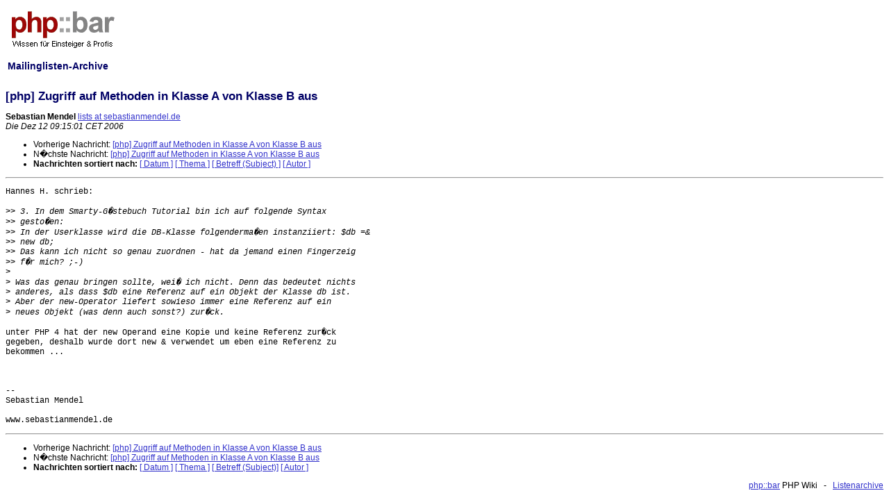

--- FILE ---
content_type: text/html; charset=UTF-8
request_url: https://lists.phpbar.de/archive/php/Week-of-Mon-20061211/026325.html
body_size: 1988
content:
<html>
<head>
<meta name="author" content="Ralf Geschke">
<title>phpbar.de - Mailinglisten-Archive </title>
<link href="https://lists.phpbar.de/style/listsphpbar.css" rel="stylesheet" type="text/css">
<script data-ad-client="ca-pub-6608280621165584" async src="https://pagead2.googlesyndication.com/pagead/js/adsbygoogle.js"></script>
<script type="text/javascript">

  var _gaq = _gaq || [];
  _gaq.push(['_setAccount', 'UA-1813128-2']);
  _gaq.push(['_setDomainName', 'phpbar.de']);
  _gaq.push(['_setAllowLinker', true]);
  _gaq.push(['_trackPageview']);
          
 (function() {
    var ga = document.createElement('script'); ga.type = 'text/javascript'; ga.async = true;
    ga.src = ('https:' == document.location.protocol ? 'https://ssl' : 'http://www') + '.google-analytics.com/ga.js';
    var s = document.getElementsByTagName('script')[0]; s.parentNode.insertBefore(ga, s);
 })();
 </script>

</head>
<table border="0" width="100%">
<tr><td width="30%">
<a href="https://www.phpbar.de"><img border="0" src="https://lists.phpbar.de/images/phpbarlogo.png" alt="phpbar.de logo"></a>
<h2>Mailinglisten-Archive</h2>
<!--Zur <a href="/archive/search.php">Volltextsuche</a><br>&nbsp;<br>
-->
</td>
<td>
</td></tr>
</table>
<!DOCTYPE HTML PUBLIC "-//W3C//DTD HTML 3.2//EN">
<HTML>
 <HEAD>
   <TITLE> [php] Zugriff auf Methoden in Klasse A von Klasse B aus
   </TITLE>
   <LINK REL="Index" HREF="index.html" >
   <LINK REL="made" HREF="mailto:php%40phpbar.de">
   <META NAME="robots" CONTENT="index,nofollow">
   <META http-equiv="Content-Type" content="text/html; charset=iso-8859-1">
   <LINK REL="Previous"  HREF="026324.html">
   <LINK REL="Next"  HREF="026326.html">
 </HEAD>
 <BODY BGCOLOR="#ffffff">
   <H1>[php] Zugriff auf Methoden in Klasse A von Klasse B aus
   </H1>
    <B>Sebastian Mendel
    </B> 
    <A HREF="mailto:php%40phpbar.de"
       TITLE="[php] Zugriff auf Methoden in Klasse A von Klasse B aus">lists at sebastianmendel.de
       </A><BR>
    <I>Die Dez 12 09:15:01 CET 2006</I>
    <P><UL>
        <LI>Vorherige Nachricht: <A HREF="026324.html">[php] Zugriff auf Methoden in Klasse A von Klasse B aus
</A></li>
        <LI>N�chste Nachricht: <A HREF="026326.html">[php] Zugriff auf Methoden in Klasse A von Klasse B aus
</A></li>
         <LI> <B>Nachrichten sortiert nach:</B> 
              <a href="date.html#26325">[ Datum ]</a>
              <a href="thread.html#26325">[ Thema ]</a>
              <a href="subject.html#26325">[ Betreff (Subject) ]</a>
              <a href="author.html#26325">[ Autor ]</a>
         </LI>
       </UL>
    <HR>
<!--beginarticle-->
<PRE>Hannes H. schrieb:

&gt;&gt;<i> 3. In dem Smarty-G�stebuch Tutorial bin ich auf folgende Syntax
</I>&gt;&gt;<i> gesto�en:
</I>&gt;&gt;<i> In der Userklasse wird die DB-Klasse folgenderma�en instanziiert: $db =&amp;
</I>&gt;&gt;<i> new db;
</I>&gt;&gt;<i> Das kann ich nicht so genau zuordnen - hat da jemand einen Fingerzeig
</I>&gt;&gt;<i> f�r mich? ;-)
</I>&gt;<i> 
</I>&gt;<i> Was das genau bringen sollte, wei� ich nicht. Denn das bedeutet nichts
</I>&gt;<i> anderes, als dass $db eine Referenz auf ein Objekt der Klasse db ist.
</I>&gt;<i> Aber der new-Operator liefert sowieso immer eine Referenz auf ein
</I>&gt;<i> neues Objekt (was denn auch sonst?) zur�ck.
</I>
unter PHP 4 hat der new Operand eine Kopie und keine Referenz zur�ck
gegeben, deshalb wurde dort new &amp; verwendet um eben eine Referenz zu
bekommen ...



-- 
Sebastian Mendel

www.sebastianmendel.de
</PRE>


<!--endarticle-->
    <HR>
    <P><UL>
        <!--threads-->
	<LI>Vorherige Nachricht: <A HREF="026324.html">[php] Zugriff auf Methoden in Klasse A von Klasse B aus
</A></li>
	<LI>N�chste Nachricht: <A HREF="026326.html">[php] Zugriff auf Methoden in Klasse A von Klasse B aus
</A></li>
         <LI> <B>Nachrichten sortiert nach:</B>
              <a href="date.html#26325">[ Datum ]</a>
              <a href="thread.html#26325">[ Thema ]</a>
              <a href="subject.html#26325">[ Betreff (Subject)]</a>
              <a href="author.html#26325">[ Autor ]</a>
         </LI>
       </UL>
</body></html>

<p align="right"><a href="https://www.phpbar.de">php::bar</a> PHP Wiki &nbsp;&nbsp;-&nbsp;&nbsp; 

<a href="https://lists.phpbar.de/archive/">Listenarchive</a> </p>

<!-- Matomo -->
<script type="text/javascript">
  var _paq = _paq || [];
  /* tracker methods like "setCustomDimension" should be called before "trackPageView" */
  _paq.push(['trackPageView']);
  _paq.push(['enableLinkTracking']);
  (function() {
    var u="//analytics.mushaake.org/";
    _paq.push(['setTrackerUrl', u+'piwik.php']);
    _paq.push(['setSiteId', '6']);
    var d=document, g=d.createElement('script'), s=d.getElementsByTagName('script')[0];
    g.type='text/javascript'; g.async=true; g.defer=true; g.src=u+'piwik.js'; s.parentNode.insertBefore(g,s);
  })();
</script>
<noscript><p><img src="//analytics.mushaake.org/piwik.php?idsite=6&amp;rec=1" style="border:0;" alt="" /></p></noscript>
<!-- End Matomo Code -->



</body></html>



--- FILE ---
content_type: text/html; charset=utf-8
request_url: https://www.google.com/recaptcha/api2/aframe
body_size: 267
content:
<!DOCTYPE HTML><html><head><meta http-equiv="content-type" content="text/html; charset=UTF-8"></head><body><script nonce="s9nijXU0NVXdkKmKwrVd-g">/** Anti-fraud and anti-abuse applications only. See google.com/recaptcha */ try{var clients={'sodar':'https://pagead2.googlesyndication.com/pagead/sodar?'};window.addEventListener("message",function(a){try{if(a.source===window.parent){var b=JSON.parse(a.data);var c=clients[b['id']];if(c){var d=document.createElement('img');d.src=c+b['params']+'&rc='+(localStorage.getItem("rc::a")?sessionStorage.getItem("rc::b"):"");window.document.body.appendChild(d);sessionStorage.setItem("rc::e",parseInt(sessionStorage.getItem("rc::e")||0)+1);localStorage.setItem("rc::h",'1769055900531');}}}catch(b){}});window.parent.postMessage("_grecaptcha_ready", "*");}catch(b){}</script></body></html>